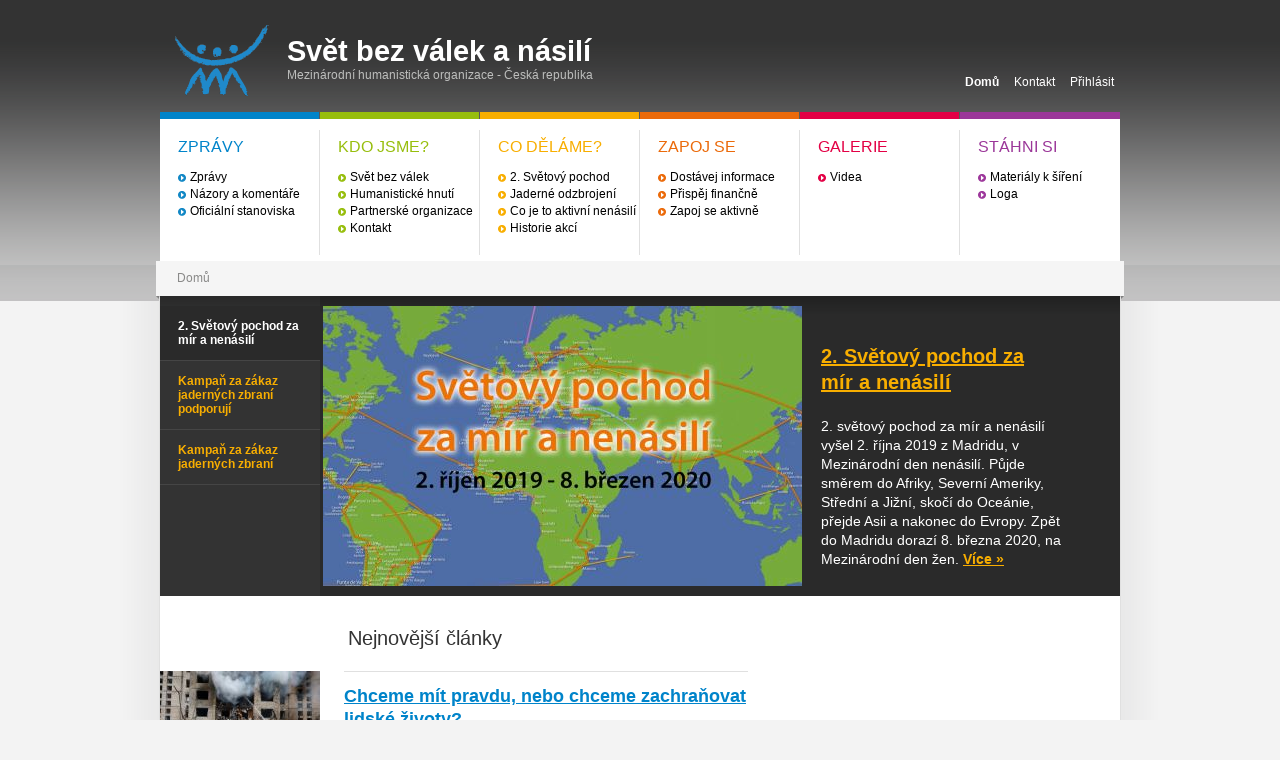

--- FILE ---
content_type: text/html; charset=utf-8
request_url: http://www.svetbezvalek.cz/cs
body_size: 13410
content:
<!DOCTYPE html PUBLIC "-//W3C//DTD XHTML+RDFa 1.0//EN"
  "http://www.w3.org/MarkUp/DTD/xhtml-rdfa-1.dtd">
<html xmlns="http://www.w3.org/1999/xhtml" xml:lang="cs" version="XHTML+RDFa 1.0" dir="ltr"
  xmlns:content="http://purl.org/rss/1.0/modules/content/"
  xmlns:dc="http://purl.org/dc/terms/"
  xmlns:foaf="http://xmlns.com/foaf/0.1/"
  xmlns:og="http://ogp.me/ns#"
  xmlns:rdfs="http://www.w3.org/2000/01/rdf-schema#"
  xmlns:sioc="http://rdfs.org/sioc/ns#"
  xmlns:sioct="http://rdfs.org/sioc/types#"
  xmlns:skos="http://www.w3.org/2004/02/skos/core#"
  xmlns:xsd="http://www.w3.org/2001/XMLSchema#">

<head profile="http://www.w3.org/1999/xhtml/vocab">
  <meta http-equiv="Content-Type" content="text/html; charset=utf-8" />
<link rel="shortcut icon" href="http://www.svetbezvalek.cz/sites/default/files/favicon.ico" type="image/vnd.microsoft.icon" />
<meta name="Generator" content="Drupal 7 (http://drupal.org)" />
  <title>Svět bez válek a násilí | Mezinárodní humanistická organizace - Česká republika</title>
  <style type="text/css" media="all">
@import url("http://www.svetbezvalek.cz/modules/system/system.base.css?ryebek");
@import url("http://www.svetbezvalek.cz/modules/system/system.menus.css?ryebek");
@import url("http://www.svetbezvalek.cz/modules/system/system.messages.css?ryebek");
@import url("http://www.svetbezvalek.cz/modules/system/system.theme.css?ryebek");
</style>
<style type="text/css" media="all">
@import url("http://www.svetbezvalek.cz/sites/all/modules/jquery_update/replace/ui/themes/base/minified/jquery.ui.core.min.css?ryebek");
@import url("http://www.svetbezvalek.cz/sites/all/modules/jquery_update/replace/ui/themes/base/minified/jquery.ui.theme.min.css?ryebek");
</style>
<style type="text/css" media="all">
@import url("http://www.svetbezvalek.cz/sites/all/modules/simplenews/simplenews.css?ryebek");
@import url("http://www.svetbezvalek.cz/modules/book/book.css?ryebek");
@import url("http://www.svetbezvalek.cz/sites/all/modules/date/date_api/date.css?ryebek");
@import url("http://www.svetbezvalek.cz/sites/all/modules/date/date_popup/themes/datepicker.1.7.css?ryebek");
@import url("http://www.svetbezvalek.cz/modules/field/theme/field.css?ryebek");
@import url("http://www.svetbezvalek.cz/sites/all/modules/mollom/mollom.css?ryebek");
@import url("http://www.svetbezvalek.cz/modules/node/node.css?ryebek");
@import url("http://www.svetbezvalek.cz/modules/search/search.css?ryebek");
@import url("http://www.svetbezvalek.cz/modules/user/user.css?ryebek");
@import url("http://www.svetbezvalek.cz/sites/all/modules/webform_confirm_email/webform_confirm_email.css?ryebek");
@import url("http://www.svetbezvalek.cz/sites/all/modules/views/css/views.css?ryebek");
</style>
<style type="text/css" media="all">
@import url("http://www.svetbezvalek.cz/sites/all/modules/ctools/css/ctools.css?ryebek");
@import url("http://www.svetbezvalek.cz/sites/all/modules/panels/css/panels.css?ryebek");
@import url("http://www.svetbezvalek.cz/sites/default/files/sl_sprites.css?ryebek");
@import url("http://www.svetbezvalek.cz/sites/all/themes/svetbezvalek/layouts/main_plus_sidebar/main_plus_sidebar.css?ryebek");
@import url("http://www.svetbezvalek.cz/sites/all/modules/ddblock/css/ddblock.css?ryebek");
</style>
<style type="text/css" media="all">
@import url("http://www.svetbezvalek.cz/sites/all/themes/svetbezvalek/css/style.css?ryebek");
</style>
<style type="text/css" media="all">
@import url("http://www.svetbezvalek.cz/sites/all/themes/svetbezvalek/custom/modules/ddblock/upright30p/ddblock-cycle-upright30p.css?ryebek");
</style>
  <script type="text/javascript" src="//ajax.googleapis.com/ajax/libs/jquery/1.10.2/jquery.min.js"></script>
<script type="text/javascript">
<!--//--><![CDATA[//><!--
window.jQuery || document.write("<script src='/sites/all/modules/jquery_update/replace/jquery/1.10/jquery.min.js'>\x3C/script>")
//--><!]]>
</script>
<script type="text/javascript" src="http://www.svetbezvalek.cz/sites/default/files/js/js_dWhBODswdXXk1M5Z5nyqNfGljmqwxUwAK9i6D0YSDNs.js"></script>
<script type="text/javascript" src="//ajax.googleapis.com/ajax/libs/jqueryui/1.10.2/jquery-ui.min.js"></script>
<script type="text/javascript">
<!--//--><![CDATA[//><!--
window.jQuery.ui || document.write("<script src='/sites/all/modules/jquery_update/replace/ui/ui/minified/jquery-ui.min.js'>\x3C/script>")
//--><!]]>
</script>
<script type="text/javascript" src="http://www.svetbezvalek.cz/sites/default/files/js/js_B0JLMB2P2THMQYIzE00MJWpACKRUZ4a9tdLnw766hm8.js"></script>
<script type="text/javascript">
<!--//--><![CDATA[//><!--
(function(i,s,o,g,r,a,m){i["GoogleAnalyticsObject"]=r;i[r]=i[r]||function(){(i[r].q=i[r].q||[]).push(arguments)},i[r].l=1*new Date();a=s.createElement(o),m=s.getElementsByTagName(o)[0];a.async=1;a.src=g;m.parentNode.insertBefore(a,m)})(window,document,"script","//www.google-analytics.com/analytics.js","ga");ga("create", "UA-26707421-1", {"cookieDomain":".svetbezvalek.cz"});ga("send", "pageview");
//--><!]]>
</script>
<script type="text/javascript">
<!--//--><![CDATA[//><!--
jQuery.extend(Drupal.settings, {"basePath":"\/","pathPrefix":"cs\/","ajaxPageState":{"theme":"svetbezvalek","theme_token":"tiQT2HN9zRZu5DqARjMA3pBUj7TzG-DAeK0mZ_Anzas","js":{"\/\/ajax.googleapis.com\/ajax\/libs\/jquery\/1.10.2\/jquery.min.js":1,"0":1,"misc\/jquery-extend-3.4.0.js":1,"misc\/jquery.once.js":1,"misc\/drupal.js":1,"\/\/ajax.googleapis.com\/ajax\/libs\/jqueryui\/1.10.2\/jquery-ui.min.js":1,"1":1,"public:\/\/languages\/cs_XotL3T5EIGGMmLYu7zDR6t5VcWxzWup0FSER61Yg4yI.js":1,"sites\/all\/libraries\/jquery.cycle\/jquery.cycle.all.min.js":1,"sites\/all\/modules\/ddblock\/js\/json2.pack.js":1,"sites\/all\/modules\/ddblock\/js\/ddblock.js":1,"sites\/all\/modules\/google_analytics\/googleanalytics.js":1,"sites\/all\/modules\/service_links\/js\/google_plus_one.js":1,"sites\/all\/modules\/service_links\/js\/facebook_like.js":1,"sites\/all\/modules\/service_links\/js\/twitter_button.js":1,"sites\/all\/modules\/service_links\/js\/facebook_share.js":1,"2":1},"css":{"modules\/system\/system.base.css":1,"modules\/system\/system.menus.css":1,"modules\/system\/system.messages.css":1,"modules\/system\/system.theme.css":1,"misc\/ui\/jquery.ui.core.css":1,"misc\/ui\/jquery.ui.theme.css":1,"sites\/all\/modules\/simplenews\/simplenews.css":1,"modules\/book\/book.css":1,"sites\/all\/modules\/date\/date_api\/date.css":1,"sites\/all\/modules\/date\/date_popup\/themes\/datepicker.1.7.css":1,"modules\/field\/theme\/field.css":1,"sites\/all\/modules\/mollom\/mollom.css":1,"modules\/node\/node.css":1,"modules\/search\/search.css":1,"modules\/user\/user.css":1,"sites\/all\/modules\/webform_confirm_email\/webform_confirm_email.css":1,"sites\/all\/modules\/views\/css\/views.css":1,"sites\/all\/modules\/ctools\/css\/ctools.css":1,"sites\/all\/modules\/panels\/css\/panels.css":1,"sites\/default\/files\/sl_sprites.css":1,"sites\/all\/themes\/svetbezvalek\/layouts\/main_plus_sidebar\/main_plus_sidebar.css":1,"sites\/all\/modules\/ddblock\/css\/ddblock.css":1,"sites\/all\/themes\/svetbezvalek\/css\/style.css":1,"sites\/all\/themes\/svetbezvalek\/custom\/modules\/ddblock\/upright30p\/ddblock-cycle-upright30p.css":1}},"ddblockContent":{"1":{"block":"1","nrOfItems":3,"setDimensions":"upright30p","contentContainer":"div.slide","custom":"","fx":"fade","easeOut":"linear","easeIn":"linear","speed":"250","timeOut":"5000","pause":"1","next":"0","overflow":"hidden","pager":"custom-pager","pagerPosition":"bottom","pagerPrevNextLoop":"1","pagerScrollableLoop":"1","nrOfPagerItems":"4","pagerContainer":".custom-pager-item","pagerEvent":"mouseover","pagerDisableClick":"0","pagerFast":"1","pagerPause":"1","pager2":"0","pager2Event":"click","pager2SlideHide":"0","slideText":"1","slideTextjQuery":"0","slideTextPosition":"bottom","slideTextContainer":"div.slide-text","slideTextEffectBefore":"fadeOut","slideTextEffectBeforeSpeed":"250","slideTextEffectBeforeEasing":"linear","slideTextEffectAfter":"fadeIn","slideTextEffectAfterSpeed":"1000","slideTextEffectAfterEasing":"linear","height":"195","width":"195"}},"ws_fs":{"type":"button_count","app_id":"","css":"text-align:left;vertical-align:top;margin-top:-7px;"},"ws_fl":{"width":100,"height":21},"ws_gpo":{"size":"","annotation":"","lang":"","callback":"","width":400},"googleanalytics":{"trackOutbound":1,"trackMailto":1,"trackDownload":1,"trackDownloadExtensions":"7z|aac|arc|arj|asf|asx|avi|bin|csv|doc(x|m)?|dot(x|m)?|exe|flv|gif|gz|gzip|hqx|jar|jpe?g|js|mp(2|3|4|e?g)|mov(ie)?|msi|msp|pdf|phps|png|ppt(x|m)?|pot(x|m)?|pps(x|m)?|ppam|sld(x|m)?|thmx|qtm?|ra(m|r)?|sea|sit|tar|tgz|torrent|txt|wav|wma|wmv|wpd|xls(x|m|b)?|xlt(x|m)|xlam|xml|z|zip","trackDomainMode":"1"},"urlIsAjaxTrusted":{"\/cs\/search\/node":true}});
//--><!]]>
</script>
</head>
<body class="html front not-logged-in no-sidebars page-uvod" >
  <div id="skip-link">
    <a href="#main-content" class="element-invisible element-focusable">Přejít k hlavnímu obsahu</a>
  </div>
    <div class="Site">  

  <!-- HEADER -->
  <div class="Header">
    <div class="Layout">
    
      <a class="HomeLink" href="/cs" title="Domů" rel="home">
        Svět bez válek a násilí      </a>
      
      <div class="SiteTitle">
	      <div class="SiteName">
		      <a href="/cs" title="Domů" rel="home">
		        Svět bez válek a násilí		      </a>
	      </div>
	      <div class="SiteSlogan">
	        Mezinárodní humanistická organizace - Česká republika		      
	      </div>
      </div>
      
      <div class="Lang">
            </div>
      
      <div class="SecondaryMenu">
	      <ul id="secondary-menu" class="links inline"><li class="menu-412 active-trail first active"><a href="/cs/uvod" class="active-trail active">Domů</a></li>
<li class="menu-580"><a href="/cs/kontakt" title="">Kontakt</a></li>
<li class="menu-579 last"><a href="/cs/user" title="">Přihlásit</a></li>
</ul>      </div>
      
      <div class="PrimaryMenu">
	      <div class="col col-1"><div class="bar"></div><h2>Zprávy</h2><ul><li><a href="/cs/zpravy/kategorie/zpravy">Zprávy</a></li><li><a href="/cs/zpravy/kategorie/nazory-komentare">Názory a komentáře</a></li><li><a href="/cs/zpravy/kategorie/oficialni-stanoviska">Oficiální stanoviska</a></li></ul></div><div class="col col-2"><div class="bar"></div><h2>Kdo jsme?</h2><ul><li><a href="/cs/svet-bez-valek-nasili">Svět bez válek</a></li><li><a href="/cs/humanisticke-hnuti">Humanistické hnutí</a></li><li><a href="/cs/partnerske-organizace">Partnerské organizace</a></li><li><a href="/cs/kontakt">Kontakt</a></li></ul></div><div class="col col-3"><div class="bar"></div><h2>Co děláme?</h2><ul><li><a href="/cs/2-svetovy-pochod-za-mir-nenasili">2. Světový pochod</a></li><li><a href="http://www.svetbezvalek.cz/cs/kampan-za-zakaz-jadernych-zbrani">Jaderné odzbrojení</a></li><li><a href="/cs/co-je-aktivni-nenasili">Co je to aktivní nenásilí</a></li><li><a href="/cs/historie-akci">Historie akcí</a></li></ul></div><div class="col col-4"><div class="bar"></div><h2>Zapoj se</h2><ul><li><a href="/cs/dostavej-informace">Dostávej informace</a></li><li><a href="/cs/prispej-financne">Přispěj finančně</a></li><li><a href="/cs/zapoj-se-aktivne">Zapoj se aktivně</a></li></ul></div><div class="col col-5"><div class="bar"></div><h2>Galerie</h2><ul><li><a href="/cs/videa">Videa</a></li></ul></div><div class="col col-6"><div class="bar"></div><h2>Stáhni si</h2><ul><li><a href="/cs/materialy-k-sireni">Materiály k šíření</a></li><li><a href="/cs/loga">Loga</a></li></ul></div>        <div class="clearfix"></div>
      </div>
      
    </div>
  </div>
  <!-- /HEADER -->
  
  
  
  <!-- Subheader -->
  <div class="Subheader">
    <div class="Layout">
                <div class="breadcrumb">Domů</div>      <span class="cor-l"></span>
      <span class="cor-r"></span>
    </div>
  </div>
  <!-- /Subheader -->
  
 
	  
  <!-- Main -->
  <div class="Main">
    <div class="Layout">
      
        <div class="layout_one-col">
          <div class="panel_main">
            <div class="tabs"></div>                                              </div>
        </div>
        
          <div class="region region-content">
    <div id="block-system-main" class="block block-system">

    
  <div class="content">
    
<div class="layout_main-sidebar" >

  <div class="panel panel_head">
    <div class="panel-pane pane-block pane-ddblock-1"  >
  
      
  
  <div class="pane-content">
    <!-- dynamic display block slideshow -->
<div id="ddblock-1" class="ddblock-cycle-upright30p ">
 <div class="container">
  
  <div class="pager">
    <!-- custom pager with text. -->
  <div class="spacer-horizontal"><b></b></div>
<div id="ddblock-custom-pager-1"
     class="custom-pager clear-block border">
  <div class="custom-pager-inner clear-block border">
                                  <div
            class="custom-pager-item custom-pager-item-0">
            <div class="custom-pager-item-inner">
                              <a href="/cs/2-svetovy-pochod-za-mir-nenasili" title="navigate to topic"
                   class="pager-link">2. Světový pochod za mír a nenásilí</a>
                          </div>
          </div> <!-- /custom-pager-item -->
                          <div class="spacer-vertical"></div>
                                <div
            class="custom-pager-item custom-pager-item-1">
            <div class="custom-pager-item-inner">
                              <a href="/cs/kampan-za-zakaz-jadernych-zbrani-podporuji" title="navigate to topic"
                   class="pager-link">Kampaň za zákaz jaderných zbraní podporují</a>
                          </div>
          </div> <!-- /custom-pager-item -->
                          <div class="spacer-vertical"></div>
                                <div
            class="custom-pager-item custom-pager-item-2">
            <div class="custom-pager-item-inner">
                              <a href="/cs/kampan-za-zakaz-jadernych-zbrani" title="navigate to topic"
                   class="pager-link">Kampaň za zákaz jaderných zbraní</a>
                          </div>
          </div> <!-- /custom-pager-item -->
                                      <div class="spacer-horizontal"><b></b></div>
                              </div>
  <!-- /pager-inner-->
</div>  <!-- /pager-->
  </div>
    
   <!-- slider content -->
   <div class="slider clearfix">
    <div class="slider-inner clearfix">
                  <div class="slide clearfix">
        <div class="slide-inner clearfix">
                   <a href="/cs/2-svetovy-pochod-za-mir-nenasili"><img typeof="foaf:Image" src="http://www.svetbezvalek.cz/sites/default/files/styles/featured/public/image/campaign/cover_fb_.jpg?itok=sdGfZMMi" width="479" height="280" alt="" /></a>                        
         <div class="slide-text">
          <div class="slide-text-inner clearfix">
                                    <div class="slide-title slide-title-horizontal clearfix">
              <div class="slide-title-inner clearfix">
               <h2><a href="/cs/2-svetovy-pochod-za-mir-nenasili">2. Světový pochod za mír a nenásilí</a></h2>
              </div> <!-- slide-title-inner-->
             </div>  <!-- slide-title-->
                           
                         <div class="slide-body-horizontal clearfix">
              <div class="slide-body-inner clearfix">
               <p>2. světový pochod za mír a nenásilí vyšel 2. října 2019 z Madridu, v Mezinárodní den nenásilí. Půjde směrem do Afriky, Severní Ameriky, Střední a Jižní, skočí do Oceánie, přejde Asii a nakonec do Evropy. Zpět do Madridu dorazí 8. března 2020, na Mezinárodní den žen.                                <span class="slide-read-more"><a href="/cs/2-svetovy-pochod-za-mir-nenasili">Více &raquo;</a></span>
                              </p>
              </div> <!-- slide-body-inner-->
             </div>  <!-- slide-body-->
                        
                     </div> <!-- slide-text-inner-->
         </div>  <!-- slide-text-->
        </div> <!-- slide-inner-->
       </div>  <!-- slide-->
             <div class="slide clearfix">
        <div class="slide-inner clearfix">
                   <a href="/cs/kampan-za-zakaz-jadernych-zbrani-podporuji"><img typeof="foaf:Image" src="http://www.svetbezvalek.cz/sites/default/files/styles/featured/public/image/campaign/baner_podporuji.jpg?itok=v5gaVTdh" width="479" height="280" alt="" /></a>                        
         <div class="slide-text">
          <div class="slide-text-inner clearfix">
                                    <div class="slide-title slide-title-horizontal clearfix">
              <div class="slide-title-inner clearfix">
               <h2><a href="/cs/kampan-za-zakaz-jadernych-zbrani-podporuji">Kampaň za zákaz jaderných zbraní podporují</a></h2>
              </div> <!-- slide-title-inner-->
             </div>  <!-- slide-title-->
                           
                         <div class="slide-body-horizontal clearfix">
              <div class="slide-body-inner clearfix">
               <p>Seznam osobností, skupin a organizací, které podporují vznik úmluvy za zákaz jaderných zbraní                                <span class="slide-read-more"><a href="/cs/kampan-za-zakaz-jadernych-zbrani-podporuji">Více &raquo;</a></span>
                              </p>
              </div> <!-- slide-body-inner-->
             </div>  <!-- slide-body-->
                        
                     </div> <!-- slide-text-inner-->
         </div>  <!-- slide-text-->
        </div> <!-- slide-inner-->
       </div>  <!-- slide-->
             <div class="slide clearfix">
        <div class="slide-inner clearfix">
                   <a href="/cs/kampan-za-zakaz-jadernych-zbrani"><img typeof="foaf:Image" src="http://www.svetbezvalek.cz/sites/default/files/styles/featured/public/image/campaign/baner_kampan3.jpg?itok=jSKuwaeb" width="479" height="280" alt="" /></a>                        
         <div class="slide-text">
          <div class="slide-text-inner clearfix">
                                    <div class="slide-title slide-title-horizontal clearfix">
              <div class="slide-title-inner clearfix">
               <h2><a href="/cs/kampan-za-zakaz-jadernych-zbrani">Kampaň za zákaz jaderných zbraní</a></h2>
              </div> <!-- slide-title-inner-->
             </div>  <!-- slide-title-->
                           
                         <div class="slide-body-horizontal clearfix">
              <div class="slide-body-inner clearfix">
               <p>Požadujeme, aby se Česká republika připojila k zemím, které podporují Smlouvu o zákazu jaderných zbraní, která vešla v platnost 22.1.2021. 
Připojte se k naší kampani! Šiřte informace.                                <span class="slide-read-more"><a href="/cs/kampan-za-zakaz-jadernych-zbrani">Více &raquo;</a></span>
                              </p>
              </div> <!-- slide-body-inner-->
             </div>  <!-- slide-body-->
                        
                     </div> <!-- slide-text-inner-->
         </div>  <!-- slide-text-->
        </div> <!-- slide-inner-->
       </div>  <!-- slide-->
               </div> <!-- slider-inner-->
   </div>  <!-- slider-->
   
   
   <!-- prev/next pager on slide -->
    
   
   
 </div> <!--container-->
</div> <!--  template -->
  </div>

  
  </div>
  </div>

  <div class="panel panel_main">
    <div class="panel-pane pane-views-panes pane-articles-panel-pane-1"  >
  
        <h2 class="pane-title">Nejnovější články</h2>
    
  
  <div class="pane-content">
    <div class="view view-articles view-id-articles view-display-id-panel_pane_1 view-dom-id-dfa5ec4ebadc8a3984824ea76aa90d0a">
        
  
  
      <div class="view-content">
        <div class="views-row views-row-1 views-row-odd views-row-first">
    <div class="node-article" >
  <div class="node-teaser" >


  
  
    <div class="lead-image-teaser">
      <a href="/cs/zprava/chceme-mit-pravdu-nebo-chceme-zachranovat-lidske-zivoty"><img typeof="foaf:Image" src="http://www.svetbezvalek.cz/sites/default/files/styles/teaser/public/gallery/article/kiev-attack.jpeg?itok=pcMTl08K" width="160" height="107" alt="" /></a>
      <span class="cor"></span>
    </div>

    <div class="text">
	    <h3 >
	      <a href="/cs/zprava/chceme-mit-pravdu-nebo-chceme-zachranovat-lidske-zivoty">Chceme mít pravdu, nebo chceme zachraňovat lidské životy?</a>
	    </h3>
      <div class="intro">
        


    
  
           <p>Znám mnoho Ukrajinců, kteří utekli ze své země. Téměř všichni mi říkají totéž. Před několika dny jsem jel taxíkem a stalo se něco, co se mě hluboce dotklo. Ukrajinci se většinou o válce vyhýbají mluvit, také ze strachu, že by mohli být sledováni. Tentokrát však řidič zastavil, podíval se na mě a řekl: „Podívejte se, vy chcete za každou cenu, abychom v téhle válce pokračovali. My už nemůžeme dál. Tahle válka musí skončit, protože my už to nezvládáme.“</p><p>To je zdrcující volání, které bychom měli slyšet.</p>
      
  

      </div>
      <div class="data">
        <span property="dc:date dc:created" content="2026-01-14T08:03:06+01:00" datatype="xsd:dateTime">Středa 14. 1. 2026</span> &nbsp; 
<span class="field field-name-field-category-news field-type-taxonomy-term-reference field-label-hidden">

    
  <span class="field-items">
          <span class="field-item even"><a href="/cs/zpravy/kategorie/zpravy" typeof="skos:Concept" property="rdfs:label skos:prefLabel" datatype="">Zprávy</a></span>
      </span>
  
</span>
        <div class="float-right">
          <a href="/cs/zprava/chceme-mit-pravdu-nebo-chceme-zachranovat-lidske-zivoty">Více &raquo;</a>
        </div>
      </div>
      <div class="clearfix"></div>
    </div>
  



  



  

</div>
</div>
  </div>
  <div class="views-row views-row-2 views-row-even">
    <div class="node-article" >
  <div class="node-teaser" >


  
  
    <div class="lead-image-teaser">
      <a href="/cs/zprava/dopis-iniciativy-na-pomoc-gaze"><img typeof="foaf:Image" src="http://www.svetbezvalek.cz/sites/default/files/styles/teaser/public/gallery/article/tania.jpg?itok=eu_RKeIL" width="160" height="114" alt="" /></a>
      <span class="cor"></span>
    </div>

    <div class="text">
	    <h3 >
	      <a href="/cs/zprava/dopis-iniciativy-na-pomoc-gaze">Dopis Iniciativy na pomoc Gaze</a>
	    </h3>
      <div class="intro">
        


    
  
           <p>Milí přátelé,<br />tento týden dorazilo betlémské světlo do českých měst a obcí. Má přinášet klid, pokoj a zvěst o naději.</p><p>V místě, odkud toto světlo pochází, však nadále přetrvává agrese, okupace a násilné nároky na půdu, domy, olivové háje i samotné domovy Palestinců.</p>
      
  

      </div>
      <div class="data">
        <span property="dc:date dc:created" content="2025-12-19T23:53:03+01:00" datatype="xsd:dateTime">Pátek 19. 12. 2025</span> &nbsp; 
<span class="field field-name-field-category-news field-type-taxonomy-term-reference field-label-hidden">

    
  <span class="field-items">
          <span class="field-item even"><a href="/cs/zpravy/kategorie/zpravy" typeof="skos:Concept" property="rdfs:label skos:prefLabel" datatype="">Zprávy</a></span>
      </span>
  
</span>
        <div class="float-right">
          <a href="/cs/zprava/dopis-iniciativy-na-pomoc-gaze">Více &raquo;</a>
        </div>
      </div>
      <div class="clearfix"></div>
    </div>
  



  



  

</div>
</div>
  </div>
  <div class="views-row views-row-3 views-row-odd">
    <div class="node-article" >
  <div class="node-teaser" >


  
  
    <div class="lead-image-teaser">
      <a href="/cs/zprava/svetlo-pro-zhasnuta-detstvi"><img typeof="foaf:Image" src="http://www.svetbezvalek.cz/sites/default/files/styles/teaser/public/gallery/article/deti_v_palestine.jpg?itok=ZDSAkKVd" width="160" height="90" alt="" /></a>
      <span class="cor"></span>
    </div>

    <div class="text">
	    <h3 >
	      <a href="/cs/zprava/svetlo-pro-zhasnuta-detstvi">Světlo Pro Zhasnutá Dětství</a>
	    </h3>
      <div class="intro">
        


    
  
           <p>Ve čtvrtek 4. září 2025 od 16:00 se v centru Prahy uskuteční tichý průvod pod názvem Světlo pro zhasnutá dětství v Palestině a Izraeli.</p><p>✨Iniciátory akce jsou Tamara a Tomáš Klusovi, kteří oslovili faráře a profesora Tomáše Halíka, Mikuláše Vymětala z Českobratrské církve evangelické a široké spektrum občanských iniciativ, humanitárních a charitativních organizací.</p><p>✨Na průvod naváže benefiční koncert v Lucerna Music Baru, na kterém vystoupí řada osobností z české akademické, hudební a kulturní scény</p>
      
  

      </div>
      <div class="data">
        <span property="dc:date dc:created" content="2025-08-21T16:10:46+02:00" datatype="xsd:dateTime">Čtvrtek 21. 8. 2025</span> &nbsp; 
<span class="field field-name-field-category-news field-type-taxonomy-term-reference field-label-hidden">

    
  <span class="field-items">
          <span class="field-item even"><a href="/cs/zpravy/kategorie/zpravy" typeof="skos:Concept" property="rdfs:label skos:prefLabel" datatype="">Zprávy</a></span>
      </span>
  
</span>
        <div class="float-right">
          <a href="/cs/zprava/svetlo-pro-zhasnuta-detstvi">Více &raquo;</a>
        </div>
      </div>
      <div class="clearfix"></div>
    </div>
  



  



  

</div>
</div>
  </div>
  <div class="views-row views-row-4 views-row-even">
    <div class="node-article" >
  <div class="node-teaser" >


  
  
    <div class="lead-image-teaser">
      <a href="/cs/zprava/vyzva-k-okamzitemu-zastaveni-genocidy-umozneni-humanitarni-pomoci-v-gaze-palestine"><img typeof="foaf:Image" src="http://www.svetbezvalek.cz/sites/default/files/styles/teaser/public/gallery/article/palestina.jpg?itok=GnmSBbyT" width="160" height="90" alt="" /></a>
      <span class="cor"></span>
    </div>

    <div class="text">
	    <h3 >
	      <a href="/cs/zprava/vyzva-k-okamzitemu-zastaveni-genocidy-umozneni-humanitarni-pomoci-v-gaze-palestine">Výzva k okamžitému zastavení genocidy a umožnění humanitární pomoci v Gaze - Palestině </a>
	    </h3>
      <div class="intro">
        


    
  
           <p dir="ltr" style="line-height:1.38;margin-top:12pt;margin-bottom:12pt;">Vážení představitelé vlády, novináři, členové armády, vědci, umělci, zástupci občanské společnosti a veřejně známé osobnosti,</p>
      
  

      </div>
      <div class="data">
        <span property="dc:date dc:created" content="2025-07-22T12:25:50+02:00" datatype="xsd:dateTime">Úterý 22. 7. 2025</span> &nbsp; 
<span class="field field-name-field-category-news field-type-taxonomy-term-reference field-label-hidden">

    
  <span class="field-items">
          <span class="field-item even"><a href="/cs/zpravy/kategorie/zpravy" typeof="skos:Concept" property="rdfs:label skos:prefLabel" datatype="">Zprávy</a></span>
      </span>
  
</span>
        <div class="float-right">
          <a href="/cs/zprava/vyzva-k-okamzitemu-zastaveni-genocidy-umozneni-humanitarni-pomoci-v-gaze-palestine">Více &raquo;</a>
        </div>
      </div>
      <div class="clearfix"></div>
    </div>
  



  



  

</div>
</div>
  </div>
  <div class="views-row views-row-5 views-row-odd">
    <div class="node-article" >
  <div class="node-teaser" >


  
  
    <div class="lead-image-teaser">
      <a href="/cs/zprava/slzy-muzu-z-gazy-jsou-aktem-vzpoury"><img typeof="foaf:Image" src="http://www.svetbezvalek.cz/sites/default/files/styles/teaser/public/gallery/article/gaza.jpg?itok=Rs-Y1GpJ" width="160" height="107" alt="" /></a>
      <span class="cor"></span>
    </div>

    <div class="text">
	    <h3 >
	      <a href="/cs/zprava/slzy-muzu-z-gazy-jsou-aktem-vzpoury">Slzy mužů z Gazy jsou aktem vzpoury</a>
	    </h3>
      <div class="intro">
        


    
  
          <p>Navzdory záměrné dehumanizaci našich lidí a oslabení našich mužů se v Gaze rodí nový druh mužnosti – založený nikoli na militarismu nebo stoicismu, ale na morální jasnosti a důstojnosti a to i v podmínkách hladomoru.<br />
Autor: A. J. / +972 MAGAZINE / 30. června 2025</p>
      
  

      </div>
      <div class="data">
        <span property="dc:date dc:created" content="2025-07-09T09:21:21+02:00" datatype="xsd:dateTime">Středa 9. 7. 2025</span> &nbsp; 
<span class="field field-name-field-category-news field-type-taxonomy-term-reference field-label-hidden">

    
  <span class="field-items">
          <span class="field-item even"><a href="/cs/zpravy/kategorie/zpravy" typeof="skos:Concept" property="rdfs:label skos:prefLabel" datatype="">Zprávy</a></span>
      </span>
  
</span>
        <div class="float-right">
          <a href="/cs/zprava/slzy-muzu-z-gazy-jsou-aktem-vzpoury">Více &raquo;</a>
        </div>
      </div>
      <div class="clearfix"></div>
    </div>
  



  



  

</div>
</div>
  </div>
  <div class="views-row views-row-6 views-row-even">
    <div class="node-article" >
  <div class="node-teaser" >


  
  
    <div class="lead-image-teaser">
      <a href="/cs/zprava/trump-porusil-vse-co-mohl"><img typeof="foaf:Image" src="http://www.svetbezvalek.cz/sites/default/files/styles/teaser/public/gallery/article/jan_kavan_ieis_conference_russia_and_the_eu_the_question_of_trust-104_tagliata.jpg?itok=auYfI2HS" width="160" height="111" alt="" /></a>
      <span class="cor"></span>
    </div>

    <div class="text">
	    <h3 >
	      <a href="/cs/zprava/trump-porusil-vse-co-mohl">Trump porušil vše, co mohl</a>
	    </h3>
      <div class="intro">
        


    
  
           <p>V noci na neděli 22.června bombardovaly americké bombardéry B2 Irán a na tři jaderná zařízení ve Fordow, Natanzu a ve starověkém městě Isfahánu na ně shodily obrovské bomby GBU-57, které jediné mohly zničit podzemní zařízení ve Fordow vybudované hluboko pod horou. Izrael takové zbraně nevlastní.</p>
      
  

      </div>
      <div class="data">
        <span property="dc:date dc:created" content="2025-06-29T22:15:58+02:00" datatype="xsd:dateTime">Neděle 29. 6. 2025</span> &nbsp; 
<span class="field field-name-field-category-news field-type-taxonomy-term-reference field-label-hidden">

    
  <span class="field-items">
          <span class="field-item even"><a href="/cs/zpravy/kategorie/zpravy" typeof="skos:Concept" property="rdfs:label skos:prefLabel" datatype="">Zprávy</a></span>
      </span>
  
</span>
        <div class="float-right">
          <a href="/cs/zprava/trump-porusil-vse-co-mohl">Více &raquo;</a>
        </div>
      </div>
      <div class="clearfix"></div>
    </div>
  



  



  

</div>
</div>
  </div>
  <div class="views-row views-row-7 views-row-odd">
    <div class="node-article" >
  <div class="node-teaser" >


  
  
    <div class="lead-image-teaser">
      <a href="/cs/zprava/nelegalni-utok-na-iran"><img typeof="foaf:Image" src="http://www.svetbezvalek.cz/sites/default/files/styles/teaser/public/gallery/article/north_of_tehran.jpg?itok=iIz-iCOe" width="160" height="63" alt="" /></a>
      <span class="cor"></span>
    </div>

    <div class="text">
	    <h3 >
	      <a href="/cs/zprava/nelegalni-utok-na-iran">Nelegální útok na Irán</a>
	    </h3>
      <div class="intro">
        


    
  
           <p>Vijay Prashad / 13. června 2025</p><p>Izraelské útoky na Írán, které se odehrávají od roku 2023, jsou nelegální a porušují Chartu OSN (1945). Írán je členským státem OSN, a je tedy suverénním státem v mezinárodním řádu. Pokud má Izrael s Íránem problém, existuje mnoho mechanismů stanovených mezinárodním právem, které Izraeli umožňují podat stížnost proti Íránu.</p>
      
  

      </div>
      <div class="data">
        <span property="dc:date dc:created" content="2025-06-18T15:42:59+02:00" datatype="xsd:dateTime">Středa 18. 6. 2025</span> &nbsp; 
<span class="field field-name-field-category-news field-type-taxonomy-term-reference field-label-hidden">

    
  <span class="field-items">
          <span class="field-item even"><a href="/cs/zpravy/kategorie/zpravy" typeof="skos:Concept" property="rdfs:label skos:prefLabel" datatype="">Zprávy</a></span>
      </span>
  
</span>
        <div class="float-right">
          <a href="/cs/zprava/nelegalni-utok-na-iran">Více &raquo;</a>
        </div>
      </div>
      <div class="clearfix"></div>
    </div>
  



  



  

</div>
</div>
  </div>
  <div class="views-row views-row-8 views-row-even">
    <div class="node-article" >
  <div class="node-teaser" >


  
  
    <div class="lead-image-teaser">
      <a href="/cs/zprava/proc-je-dulezite-pomahat-lidem-v-gaze-proc-se-toho-nemusime-bat"><img typeof="foaf:Image" src="http://www.svetbezvalek.cz/sites/default/files/styles/teaser/public/gallery/article/gaza2.jpeg?itok=OuepiOSc" width="160" height="120" alt="" /></a>
      <span class="cor"></span>
    </div>

    <div class="text">
	    <h3 >
	      <a href="/cs/zprava/proc-je-dulezite-pomahat-lidem-v-gaze-proc-se-toho-nemusime-bat">Proč je důležité pomáhat lidem v Gaze – a proč se toho nemusíme bát</a>
	    </h3>
      <div class="intro">
        


    
  
           Krátce o současné situaci v Gaze a proč je humanitární pomoc klíčová<p dir="ltr" style="line-height:1.38;margin-top:12pt;margin-bottom:12pt;"></p>
      
  

      </div>
      <div class="data">
        <span property="dc:date dc:created" content="2025-06-05T19:11:47+02:00" datatype="xsd:dateTime">Čtvrtek 5. 6. 2025</span> &nbsp; 
<span class="field field-name-field-category-news field-type-taxonomy-term-reference field-label-hidden">

    
  <span class="field-items">
          <span class="field-item even"><a href="/cs/zpravy/kategorie/zpravy" typeof="skos:Concept" property="rdfs:label skos:prefLabel" datatype="">Zprávy</a></span>
      </span>
  
</span>
        <div class="float-right">
          <a href="/cs/zprava/proc-je-dulezite-pomahat-lidem-v-gaze-proc-se-toho-nemusime-bat">Více &raquo;</a>
        </div>
      </div>
      <div class="clearfix"></div>
    </div>
  



  



  

</div>
</div>
  </div>
  <div class="views-row views-row-9 views-row-odd">
    <div class="node-article" >
  <div class="node-teaser" >


  
  
    <div class="lead-image-teaser">
      <a href="/cs/zprava/filmovi-tvurci-poskytuji-zdarma-temer-30-filmu-o-palestine"><img typeof="foaf:Image" src="http://www.svetbezvalek.cz/sites/default/files/styles/teaser/public/gallery/article/palestina-foto-de-hosny-salah-fotografo-palestino-em-gaza-pixabay-820x273_0.jpg?itok=hBqFjOjO" width="160" height="84" alt="" /></a>
      <span class="cor"></span>
    </div>

    <div class="text">
	    <h3 >
	      <a href="/cs/zprava/filmovi-tvurci-poskytuji-zdarma-temer-30-filmu-o-palestine">Filmoví tvůrci poskytují zdarma téměř 30 filmů o Palestině</a>
	    </h3>
      <div class="intro">
        


    
  
           <p>Tímto gestem chtějí filmoví tvůrci poukázat na genocidní eskalaci ze strany Izraele, který pokračuje v bombardování, blokuje dodávky potravin a nyní hrozí úplným dobytím Gazy. </p><p>Zatímco Izrael zintenzivňuje genocidní ofenzivu Gazy, výslovně vyhrožuje úplnou okupací a převzetím území, počet mrtvých palestinských civilistů - většinou žen a dětí - stále roste, v této situaci reaguje mezinárodní společenství důrazněji.</p>
      
  

      </div>
      <div class="data">
        <span property="dc:date dc:created" content="2025-06-03T15:41:47+02:00" datatype="xsd:dateTime">Úterý 3. 6. 2025</span> &nbsp; 
<span class="field field-name-field-category-news field-type-taxonomy-term-reference field-label-hidden">

    
  <span class="field-items">
          <span class="field-item even"><a href="/cs/zpravy/kategorie/zpravy" typeof="skos:Concept" property="rdfs:label skos:prefLabel" datatype="">Zprávy</a></span>
      </span>
  
</span>
        <div class="float-right">
          <a href="/cs/zprava/filmovi-tvurci-poskytuji-zdarma-temer-30-filmu-o-palestine">Více &raquo;</a>
        </div>
      </div>
      <div class="clearfix"></div>
    </div>
  



  



  

</div>
</div>
  </div>
  <div class="views-row views-row-10 views-row-even">
    <div class="node-article" >
  <div class="node-teaser" >


  
  
    <div class="lead-image-teaser">
      <a href="/cs/zprava/vikendovy-seminar-cesta-usmireni"><img typeof="foaf:Image" src="http://www.svetbezvalek.cz/sites/default/files/styles/teaser/public/gallery/article/evento_saggio.jpg?itok=wO4VFZr7" width="160" height="84" alt="" /></a>
      <span class="cor"></span>
    </div>

    <div class="text">
	    <h3 >
	      <a href="/cs/zprava/vikendovy-seminar-cesta-usmireni">Víkendový seminář  CESTA USMÍŘENÍ</a>
	    </h3>
      <div class="intro">
        


    
  
           Usmíření se sebou samým, s minulostí a s lidmi, kteří nám ublížili, nám dá možnost jiného úhlu pohledu a svobody pro naši budoucnost.
      
  

      </div>
      <div class="data">
        <span property="dc:date dc:created" content="2025-05-12T16:19:15+02:00" datatype="xsd:dateTime">Pondělí 12. 5. 2025</span> &nbsp; 
<span class="field field-name-field-category-news field-type-taxonomy-term-reference field-label-hidden">

    
  <span class="field-items">
          <span class="field-item even"><a href="/cs/zpravy/kategorie/zpravy" typeof="skos:Concept" property="rdfs:label skos:prefLabel" datatype="">Zprávy</a></span>
      </span>
  
</span>
        <div class="float-right">
          <a href="/cs/zprava/vikendovy-seminar-cesta-usmireni">Více &raquo;</a>
        </div>
      </div>
      <div class="clearfix"></div>
    </div>
  



  



  

</div>
</div>
  </div>
  <div class="views-row views-row-11 views-row-odd">
    <div class="node-article" >
  <div class="node-teaser" >


  
  
    <div class="lead-image-teaser">
      <a href="/cs/zprava/promitani-dokumentu-mudrc-z-and"><img typeof="foaf:Image" src="http://www.svetbezvalek.cz/sites/default/files/styles/teaser/public/gallery/article/articolo_mudr.jpg?itok=Nx1bArTX" width="160" height="90" alt="" /></a>
      <span class="cor"></span>
    </div>

    <div class="text">
	    <h3 >
	      <a href="/cs/zprava/promitani-dokumentu-mudrc-z-and">Promítání dokumentu MUDRC z AND</a>
	    </h3>
      <div class="intro">
        


    
  
           Promítání dokumentu kanadské televize o neobyčejném člověku, jehož poselství mění životy miliónů lidí na celém světě a přesto zůstává utajeno. V roce 1969 v Argentině Mario Rodriguez Cobos, SILO, zahájil hnutí za nenásilí v reakci na rostoucí násilí ve světě a diktatury v Latinské Americe. V dokumentu se hledají odpovědi na otázky: Jak mohou lidé překonat utrpení a najít smysl v tomto chaotickém světě? Jak ukončit násilí?
      
  

      </div>
      <div class="data">
        <span property="dc:date dc:created" content="2025-05-12T16:08:25+02:00" datatype="xsd:dateTime">Pondělí 12. 5. 2025</span> &nbsp; 
<span class="field field-name-field-category-news field-type-taxonomy-term-reference field-label-hidden">

    
  <span class="field-items">
          <span class="field-item even"><a href="/cs/zpravy/kategorie/zpravy" typeof="skos:Concept" property="rdfs:label skos:prefLabel" datatype="">Zprávy</a></span>
      </span>
  
</span>
        <div class="float-right">
          <a href="/cs/zprava/promitani-dokumentu-mudrc-z-and">Více &raquo;</a>
        </div>
      </div>
      <div class="clearfix"></div>
    </div>
  



  



  

</div>
</div>
  </div>
  <div class="views-row views-row-12 views-row-even">
    <div class="node-article" >
  <div class="node-teaser" >


  
  
    <div class="lead-image-teaser">
      <a href="/cs/zprava/promitani-dokumentu-za-hranici-pomsty"><img typeof="foaf:Image" src="http://www.svetbezvalek.cz/sites/default/files/styles/teaser/public/gallery/article/articolo_pomsta.jpg?itok=8cWkZQBb" width="160" height="90" alt="" /></a>
      <span class="cor"></span>
    </div>

    <div class="text">
	    <h3 >
	      <a href="/cs/zprava/promitani-dokumentu-za-hranici-pomsty">Promítání dokumentu  ZA HRANICÍ POMSTY</a>
	    </h3>
      <div class="intro">
        


    
  
           Promítání dokumentu, sdílení na téma pomsta a usmíření i krátká meditace ”změna úhlu pohledu” Dokument  „Za hranicí pomsty“ je neotřelým zpracováním archaického a zároveň palčivého tématu pomsty, které propojuje osobní a společenské aspekty s historickými.Ponořuje se do dějin Západu, aby zjistila, jak se pomsta institucionalizovala a jak se mohla stát součástí celé naší kultury, včetně umění a náboženství. Největší síla dokumentu však spočívá ve výpovědích lidí, kteří si uvědomili, jak hluboce pomsta ovlivnila jejich
      
  

      </div>
      <div class="data">
        <span property="dc:date dc:created" content="2025-05-12T16:00:03+02:00" datatype="xsd:dateTime">Pondělí 12. 5. 2025</span> &nbsp; 
<span class="field field-name-field-category-news field-type-taxonomy-term-reference field-label-hidden">

    
  <span class="field-items">
          <span class="field-item even"><a href="/cs/zpravy/kategorie/zpravy" typeof="skos:Concept" property="rdfs:label skos:prefLabel" datatype="">Zprávy</a></span>
      </span>
  
</span>
        <div class="float-right">
          <a href="/cs/zprava/promitani-dokumentu-za-hranici-pomsty">Více &raquo;</a>
        </div>
      </div>
      <div class="clearfix"></div>
    </div>
  



  



  

</div>
</div>
  </div>
  <div class="views-row views-row-13 views-row-odd">
    <div class="node-article" >
  <div class="node-teaser" >


  
  
    <div class="lead-image-teaser">
      <a href="/cs/zprava/papez-frantisek-vsemi-kritizovan-ale-mnohymi-naslouchan"><img typeof="foaf:Image" src="http://www.svetbezvalek.cz/sites/default/files/styles/teaser/public/gallery/article/francesco_wiki.jpg?itok=O4Buwk__" width="160" height="106" alt="" /></a>
      <span class="cor"></span>
    </div>

    <div class="text">
	    <h3 >
	      <a href="/cs/zprava/papez-frantisek-vsemi-kritizovan-ale-mnohymi-naslouchan">Papež František, všemi kritizován ale mnohými naslouchán</a>
	    </h3>
      <div class="intro">
        


    
  
           <p style="margin-bottom: 0cm; page-break-before: always">Smrt papeže Františka mě hluboce zasáhla, a to natolik, že mě přiměla vyjádřit některé pocity a postřehy, které jsem si postupem času vytvořil. Nejsou to strukturované myšlenky ani uvážený soud, ale jen pohled na věc.</p>
      
  

      </div>
      <div class="data">
        <span property="dc:date dc:created" content="2025-04-23T14:45:45+02:00" datatype="xsd:dateTime">Středa 23. 4. 2025</span> &nbsp; 
<span class="field field-name-field-category-news field-type-taxonomy-term-reference field-label-hidden">

    
  <span class="field-items">
          <span class="field-item even"><a href="/cs/zpravy/kategorie/zpravy" typeof="skos:Concept" property="rdfs:label skos:prefLabel" datatype="">Zprávy</a></span>
      </span>
  
</span>
        <div class="float-right">
          <a href="/cs/zprava/papez-frantisek-vsemi-kritizovan-ale-mnohymi-naslouchan">Více &raquo;</a>
        </div>
      </div>
      <div class="clearfix"></div>
    </div>
  



  



  

</div>
</div>
  </div>
  <div class="views-row views-row-14 views-row-even">
    <div class="node-article" >
  <div class="node-teaser" >


  
  
    <div class="lead-image-teaser">
      <a href="/cs/zprava/promitani-dokumentu-cesta-smerem-k-nam"><img typeof="foaf:Image" src="http://www.svetbezvalek.cz/sites/default/files/styles/teaser/public/gallery/article/evento_ficnova_9_4_0.jpg?itok=9KM111O4" width="160" height="84" alt="" /></a>
      <span class="cor"></span>
    </div>

    <div class="text">
	    <h3 >
	      <a href="/cs/zprava/promitani-dokumentu-cesta-smerem-k-nam">Promítání dokumentu  “Cesta směrem k nám”</a>
	    </h3>
      <div class="intro">
        


    
  
           Herec Pepe Viyuela nás provází na cestě, na níž se minulost a přítomnost spojují v jeden čas, který je společný obětem všech konfliktů. 
      
  

      </div>
      <div class="data">
        <span property="dc:date dc:created" content="2025-04-08T12:48:27+02:00" datatype="xsd:dateTime">Úterý 8. 4. 2025</span> &nbsp; 
<span class="field field-name-field-category-news field-type-taxonomy-term-reference field-label-hidden">

    
  <span class="field-items">
          <span class="field-item even"><a href="/cs/zpravy/kategorie/zpravy" typeof="skos:Concept" property="rdfs:label skos:prefLabel" datatype="">Zprávy</a></span>
      </span>
  
</span>
        <div class="float-right">
          <a href="/cs/zprava/promitani-dokumentu-cesta-smerem-k-nam">Více &raquo;</a>
        </div>
      </div>
      <div class="clearfix"></div>
    </div>
  



  



  

</div>
</div>
  </div>
  <div class="views-row views-row-15 views-row-odd">
    <div class="node-article" >
  <div class="node-teaser" >


  
  
    <div class="lead-image-teaser">
      <a href="/cs/zprava/jak-zastavit-silenstvi-vladnouci-mensiny-ohrozujici-nase-zivoty"><img typeof="foaf:Image" src="http://www.svetbezvalek.cz/sites/default/files/styles/teaser/public/gallery/article/europa_per_la_pace_convergenza.jpg?itok=5GMqTLxm" width="160" height="91" alt="" /></a>
      <span class="cor"></span>
    </div>

    <div class="text">
	    <h3 >
	      <a href="/cs/zprava/jak-zastavit-silenstvi-vladnouci-mensiny-ohrozujici-nase-zivoty">Jak zastavit šílenství vládnoucí menšiny, ohrožující naše životy?</a>
	    </h3>
      <div class="intro">
        


    
  
           <p>Rýsují se před námi dvě cesty: buď převáží mír, nebo zkáza</p><p>Vlády v Evropě, zejména ve Velké Británii a ve Francii, prosazují zbrojení pod tlakem finanční elity, která se chce dostat z krize zvýšením vojenských výdajů a válkou, čímž uvrhne lidi do teroru a chudoby. Přesto se přibližně 60 % obyvatel Evropy staví proti válce a vyslání vojáků a zbraní na Ukrajinu a dává přednost vyjednávání. Pouze 20 % podporuje pokračování konfliktu, zatímco zbývajících 20 % si není jisto. Jen v Evropské unii to představuje 270 milionů lidí!</p><p>Diktatura menšiny </p>
      
  

      </div>
      <div class="data">
        <span property="dc:date dc:created" content="2025-04-08T12:16:06+02:00" datatype="xsd:dateTime">Úterý 8. 4. 2025</span> &nbsp; 
<span class="field field-name-field-category-news field-type-taxonomy-term-reference field-label-hidden">

    
  <span class="field-items">
          <span class="field-item even"><a href="/cs/zpravy/kategorie/zpravy" typeof="skos:Concept" property="rdfs:label skos:prefLabel" datatype="">Zprávy</a></span>
      </span>
  
</span>
        <div class="float-right">
          <a href="/cs/zprava/jak-zastavit-silenstvi-vladnouci-mensiny-ohrozujici-nase-zivoty">Více &raquo;</a>
        </div>
      </div>
      <div class="clearfix"></div>
    </div>
  



  



  

</div>
</div>
  </div>
  <div class="views-row views-row-16 views-row-even">
    <div class="node-article" >
  <div class="node-teaser" >


  
  
    <div class="lead-image-teaser">
      <a href="/cs/zprava/vaclav-havel-nadeje-jako-rozmer-nasi-duse"><img typeof="foaf:Image" src="http://www.svetbezvalek.cz/sites/default/files/styles/teaser/public/gallery/article/havel-ben-skala.jpg?itok=7PJJavWf" width="160" height="106" alt="" /></a>
      <span class="cor"></span>
    </div>

    <div class="text">
	    <h3 >
	      <a href="/cs/zprava/vaclav-havel-nadeje-jako-rozmer-nasi-duse">Václav Havel, naděje jako rozměr naší duše</a>
	    </h3>
      <div class="intro">
        


    
  
           <p class="western" style="margin-bottom: 0cm; line-height: 100%; widows: 0; orphans: 0">„Naději v sobě prostě máme nebo nemáme, je rozměrem naší duše a není ve své podstatě závislá na nějakých pozorováních světa či odhadech situace. Naděje není prognostika. Je to orientace ducha, orientace srdce, přesahující svět bezprostředně žitého a zakotvená kdesi dál, za jeho hranicemi…</p>
      
  

      </div>
      <div class="data">
        <span property="dc:date dc:created" content="2025-02-24T19:35:18+01:00" datatype="xsd:dateTime">Pondělí 24. 2. 2025</span> &nbsp; 
<span class="field field-name-field-category-news field-type-taxonomy-term-reference field-label-hidden">

    
  <span class="field-items">
          <span class="field-item even"><a href="/cs/zpravy/kategorie/zpravy" typeof="skos:Concept" property="rdfs:label skos:prefLabel" datatype="">Zprávy</a></span>
      </span>
  
</span>
        <div class="float-right">
          <a href="/cs/zprava/vaclav-havel-nadeje-jako-rozmer-nasi-duse">Více &raquo;</a>
        </div>
      </div>
      <div class="clearfix"></div>
    </div>
  



  



  

</div>
</div>
  </div>
  <div class="views-row views-row-17 views-row-odd">
    <div class="node-article" >
  <div class="node-teaser" >


  
  
    <div class="lead-image-teaser">
      <a href="/cs/zprava/promitani-dokumentu-zlocin-solidarity-hranice-demokracie"><img typeof="foaf:Image" src="http://www.svetbezvalek.cz/sites/default/files/styles/teaser/public/gallery/article/articolo_hahatay_1.jpg?itok=1hf3XHdL" width="160" height="90" alt="" /></a>
      <span class="cor"></span>
    </div>

    <div class="text">
	    <h3 >
	      <a href="/cs/zprava/promitani-dokumentu-zlocin-solidarity-hranice-demokracie">Promítání dokumentu: &quot;Zločin solidarity. Hranice demokracie&quot;</a>
	    </h3>
      <div class="intro">
        


    
  
           Promítání dokumentu „Zločin solidarity. Hranice demokracie“ z filmového festivalu aktivního nenásilí Ficnova, který upozorňuje na systematickou politiku porušování lidských práv migrantů a všech, kteří s nimi projevují solidaritu.
      
  

      </div>
      <div class="data">
        <span property="dc:date dc:created" content="2025-02-20T09:00:47+01:00" datatype="xsd:dateTime">Čtvrtek 20. 2. 2025</span> &nbsp; 
<span class="field field-name-field-category-news field-type-taxonomy-term-reference field-label-hidden">

    
  <span class="field-items">
          <span class="field-item even"><a href="/cs/zpravy/kategorie/zpravy" typeof="skos:Concept" property="rdfs:label skos:prefLabel" datatype="">Zprávy</a></span>
      </span>
  
</span>
        <div class="float-right">
          <a href="/cs/zprava/promitani-dokumentu-zlocin-solidarity-hranice-demokracie">Více &raquo;</a>
        </div>
      </div>
      <div class="clearfix"></div>
    </div>
  



  



  

</div>
</div>
  </div>
  <div class="views-row views-row-18 views-row-even">
    <div class="node-article" >
  <div class="node-teaser" >


  
  
    <div class="lead-image-teaser">
      <a href="/cs/zprava/dezerter-je-hrdinou-budoucnosti"><img typeof="foaf:Image" src="http://www.svetbezvalek.cz/sites/default/files/styles/teaser/public/gallery/article/sila_nenasili_praha.jpg?itok=DJs8TsRX" width="160" height="127" alt="" /></a>
      <span class="cor"></span>
    </div>

    <div class="text">
	    <h3 >
	      <a href="/cs/zprava/dezerter-je-hrdinou-budoucnosti">Dezertér je hrdinou budoucnosti</a>
	    </h3>
      <div class="intro">
        


    
  
           <p style="margin-bottom: 0cm">Příspěvek na setkání v Praze 11. ledna 2025 na téma mírového řešení konfliktů.</p><p style="margin-bottom: 0cm">Dobrý večer všem a díky za pozvání na toto skvělé setkání.</p><p style="margin-bottom: 0cm">Rád bych pohovořil o tématu dezerce, nikoliv však podrobně, ale pouze jako podnět k zamyšlení.</p>
      
  

      </div>
      <div class="data">
        <span property="dc:date dc:created" content="2025-02-11T08:44:11+01:00" datatype="xsd:dateTime">Úterý 11. 2. 2025</span> &nbsp; 
<span class="field field-name-field-category-news field-type-taxonomy-term-reference field-label-hidden">

    
  <span class="field-items">
          <span class="field-item even"><a href="/cs/zpravy/kategorie/zpravy" typeof="skos:Concept" property="rdfs:label skos:prefLabel" datatype="">Zprávy</a></span>
      </span>
  
</span>
        <div class="float-right">
          <a href="/cs/zprava/dezerter-je-hrdinou-budoucnosti">Více &raquo;</a>
        </div>
      </div>
      <div class="clearfix"></div>
    </div>
  



  



  

</div>
</div>
  </div>
  <div class="views-row views-row-19 views-row-odd">
    <div class="node-article" >
  <div class="node-teaser" >


  
  
    <div class="lead-image-teaser">
      <a href="/cs/zprava/vyzva-ceske-politicke-reprezentaci-zasadte-se-o-pozastaveni-asociacni-dohody-mezi-eu-izraelem"><img typeof="foaf:Image" src="http://www.svetbezvalek.cz/sites/default/files/styles/teaser/public/gallery/article/eccp_no-association-with-genocide.png?itok=8Ah48g2N" width="160" height="160" alt="" /></a>
      <span class="cor"></span>
    </div>

    <div class="text">
	    <h3 >
	      <a href="/cs/zprava/vyzva-ceske-politicke-reprezentaci-zasadte-se-o-pozastaveni-asociacni-dohody-mezi-eu-izraelem">Výzva české politické reprezentaci: zasaďte se o pozastavení Asociační dohody mezi EU a Izraelem</a>
	    </h3>
      <div class="intro">
        


    
  
           <p>Výzva české politické reprezentaci: zasaďte se o pozastavení Asociační dohody mezi EU a Izraelem<br /><br />24. ledna 2025 | Ne naším jménem! – Za spravedlivý mír na Blízkém východě<br /><br />Vážená paní,<br /><br />Vážený pane,<br /><br />vyzýváme Vás tímto, abyste se zasadil/a o pozastavení Asociační dohody uzavřené mezi Evropskou unií a Izraelem, která povyšuje vzájemné vztahy mezi oběma stranami na nadstandardní úroveň. K této výzvě nás vedou následující skutečnosti.<br /></p>
      
  

      </div>
      <div class="data">
        <span property="dc:date dc:created" content="2025-02-07T17:20:53+01:00" datatype="xsd:dateTime">Pátek 7. 2. 2025</span> &nbsp; 
<span class="field field-name-field-category-news field-type-taxonomy-term-reference field-label-hidden">

    
  <span class="field-items">
          <span class="field-item even"><a href="/cs/zpravy/kategorie/zpravy" typeof="skos:Concept" property="rdfs:label skos:prefLabel" datatype="">Zprávy</a></span>
      </span>
  
</span>
        <div class="float-right">
          <a href="/cs/zprava/vyzva-ceske-politicke-reprezentaci-zasadte-se-o-pozastaveni-asociacni-dohody-mezi-eu-izraelem">Více &raquo;</a>
        </div>
      </div>
      <div class="clearfix"></div>
    </div>
  



  



  

</div>
</div>
  </div>
  <div class="views-row views-row-20 views-row-even">
    <div class="node-article" >
  <div class="node-teaser" >


  
  
    <div class="lead-image-teaser">
      <a href="/cs/zprava/mir-spravedlnost-po-dvou-letech"><img typeof="foaf:Image" src="http://www.svetbezvalek.cz/sites/default/files/styles/teaser/public/gallery/article/mir_a_spravedlnost.jpg?itok=mofDH22d" width="160" height="83" alt="" /></a>
      <span class="cor"></span>
    </div>

    <div class="text">
	    <h3 >
	      <a href="/cs/zprava/mir-spravedlnost-po-dvou-letech">Mír a spravedlnost po dvou letech</a>
	    </h3>
      <div class="intro">
        


    
  
           <p>Dnes jsme vydali toto nové a aktuální Prohlášení Míru a spravedlnosti. Zdravím všechny příznivce a chcimíry.</p>
      
  

      </div>
      <div class="data">
        <span property="dc:date dc:created" content="2025-01-24T11:44:14+01:00" datatype="xsd:dateTime">Pátek 24. 1. 2025</span> &nbsp; 
<span class="field field-name-field-category-news field-type-taxonomy-term-reference field-label-hidden">

    
  <span class="field-items">
          <span class="field-item even"><a href="/cs/zpravy/kategorie/zpravy" typeof="skos:Concept" property="rdfs:label skos:prefLabel" datatype="">Zprávy</a></span>
      </span>
  
</span>
        <div class="float-right">
          <a href="/cs/zprava/mir-spravedlnost-po-dvou-letech">Více &raquo;</a>
        </div>
      </div>
      <div class="clearfix"></div>
    </div>
  



  



  

</div>
</div>
  </div>
  <div class="views-row views-row-21 views-row-odd">
    <div class="node-article" >
  <div class="node-teaser" >


  
  
    <div class="lead-image-teaser">
      <a href="/cs/zprava/promitani-dokumentu-nitky-za-oponou-valecne-sachovnice"><img typeof="foaf:Image" src="http://www.svetbezvalek.cz/sites/default/files/styles/teaser/public/gallery/article/articolo_hahatay_0.jpg?itok=DK-KI7M6" width="160" height="90" alt="" /></a>
      <span class="cor"></span>
    </div>

    <div class="text">
	    <h3 >
	      <a href="/cs/zprava/promitani-dokumentu-nitky-za-oponou-valecne-sachovnice">Promítání dokumentu  &quot;Nitky za oponou válečné šachovnice&quot;</a>
	    </h3>
      <div class="intro">
        


    
  
           <p>"Nitky za oponou válečné šachovnice"<br />Dokumentární film o válečném průmyslu a boji lidí za mír.<br /><br />V rámci 3. Světového pochodu za mír a nenásilí vás srdečně zveme na další promítání s besedou na aktuální téma.<br /><br />Program:</p>
      
  

      </div>
      <div class="data">
        <span property="dc:date dc:created" content="2024-12-30T20:16:00+01:00" datatype="xsd:dateTime">Pondělí 30. 12. 2024</span> &nbsp; 
<span class="field field-name-field-category-news field-type-taxonomy-term-reference field-label-hidden">

    
  <span class="field-items">
          <span class="field-item even"><a href="/cs/zpravy/kategorie/zpravy" typeof="skos:Concept" property="rdfs:label skos:prefLabel" datatype="">Zprávy</a></span>
      </span>
  
</span>
        <div class="float-right">
          <a href="/cs/zprava/promitani-dokumentu-nitky-za-oponou-valecne-sachovnice">Více &raquo;</a>
        </div>
      </div>
      <div class="clearfix"></div>
    </div>
  



  



  

</div>
</div>
  </div>
  <div class="views-row views-row-22 views-row-even">
    <div class="node-article" >
  <div class="node-teaser" >


  
  
    <div class="lead-image-teaser">
      <a href="/cs/zprava/spolecna-zadost-za-mir-hlubokou-zmenu-5-leden-2025"><img typeof="foaf:Image" src="http://www.svetbezvalek.cz/sites/default/files/styles/teaser/public/gallery/article/articolo_zadost_2025.jpg?itok=9tTahuxf" width="160" height="99" alt="" /></a>
      <span class="cor"></span>
    </div>

    <div class="text">
	    <h3 >
	      <a href="/cs/zprava/spolecna-zadost-za-mir-hlubokou-zmenu-5-leden-2025">Společná žádost za mír a hlubokou změnu - 5. leden 2025 </a>
	    </h3>
      <div class="intro">
        


    
  
           <p>V dnešním světě velkých otřesů bez jasné budoucnosti, cítíme silnou potřebu hluboké pozitivní změny ve světě. Proto společně, z hloubky našeho nitra, požádáme o inspiraci, o sílu, mír i vnitřní klid, aby se ta nejlepší přání uvnitř nás mohla projevit, pomohla nám, našim blízkým i vzdáleným a mohly se otevřít nové horizonty celé naší společnosti.<br /><br />Touto žádostí symbolicky zakončíme 3. Světový pochod za mír a nenásilí, který putoval celým světem celé 3 měsíce a propojoval lidi různých kultur i vyznání, a který bude zakončen právě v neděli 5.1.2025 na Kostarice.<br /></p>
      
  

      </div>
      <div class="data">
        <span property="dc:date dc:created" content="2024-11-28T16:13:52+01:00" datatype="xsd:dateTime">Čtvrtek 28. 11. 2024</span> &nbsp; 
<span class="field field-name-field-category-news field-type-taxonomy-term-reference field-label-hidden">

    
  <span class="field-items">
          <span class="field-item even"><a href="/cs/zpravy/kategorie/zpravy" typeof="skos:Concept" property="rdfs:label skos:prefLabel" datatype="">Zprávy</a></span>
      </span>
  
</span>
        <div class="float-right">
          <a href="/cs/zprava/spolecna-zadost-za-mir-hlubokou-zmenu-5-leden-2025">Více &raquo;</a>
        </div>
      </div>
      <div class="clearfix"></div>
    </div>
  



  



  

</div>
</div>
  </div>
  <div class="views-row views-row-23 views-row-odd">
    <div class="node-article" >
  <div class="node-teaser" >


  
  
    <div class="lead-image-teaser">
      <a href="/cs/zprava/oslava-zimniho-slunovratu"><img typeof="foaf:Image" src="http://www.svetbezvalek.cz/sites/default/files/styles/teaser/public/gallery/article/articolo_slunovrat.jpg?itok=B_qkdeOm" width="160" height="90" alt="" /></a>
      <span class="cor"></span>
    </div>

    <div class="text">
	    <h3 >
	      <a href="/cs/zprava/oslava-zimniho-slunovratu">Oslava zimního slunovratu</a>
	    </h3>
      <div class="intro">
        


    
  
           21. prosinec ve 14:30 hod.
      
  

      </div>
      <div class="data">
        <span property="dc:date dc:created" content="2024-11-25T21:47:09+01:00" datatype="xsd:dateTime">Pondělí 25. 11. 2024</span> &nbsp; 
<span class="field field-name-field-category-news field-type-taxonomy-term-reference field-label-hidden">

    
  <span class="field-items">
          <span class="field-item even"><a href="/cs/zpravy/kategorie/zpravy" typeof="skos:Concept" property="rdfs:label skos:prefLabel" datatype="">Zprávy</a></span>
      </span>
  
</span>
        <div class="float-right">
          <a href="/cs/zprava/oslava-zimniho-slunovratu">Více &raquo;</a>
        </div>
      </div>
      <div class="clearfix"></div>
    </div>
  



  



  

</div>
</div>
  </div>
  <div class="views-row views-row-24 views-row-even">
    <div class="node-article" >
  <div class="node-teaser" >


  
  
    <div class="lead-image-teaser">
      <a href="/cs/zprava/pokrytectvi-zapadu-krize-hodnot-imigrace-rozvojovy-svet"><img typeof="foaf:Image" src="http://www.svetbezvalek.cz/sites/default/files/styles/teaser/public/gallery/article/articolo_hahatay.jpg?itok=ZatBqI88" width="160" height="90" alt="" /></a>
      <span class="cor"></span>
    </div>

    <div class="text">
	    <h3 >
	      <a href="/cs/zprava/pokrytectvi-zapadu-krize-hodnot-imigrace-rozvojovy-svet">Pokrytectví Západu, krize hodnot, imigrace a rozvojový svět</a>
	    </h3>
      <div class="intro">
        


    
  
           <p>V rámci 3. Světového pochodu za mír a nenásilí vás srdečně zveme na další akci na aktuální téma.<br />Pokrytectví Západu, krize hodnot, imigrace a rozvojový svět.<br /><br />Kdy: 13. prosince, 18:30 hod.<br />Kde:Tibet Open House, Školská 28, Praha 1<br /><br />Program:<br />Promítání dokumentu „HaHaTay“ z Filmového festivalu aktivního nenásilí Ficnova, který se zabývá tolik aktuálním tématem imigrace, krizí hodnot našeho světa, rozvojovou spoluprací i pohledem na podstatu lidské bytosti, kterou nezastaví žádná hranice.<br /></p>
      
  

      </div>
      <div class="data">
        <span property="dc:date dc:created" content="2024-11-25T10:35:29+01:00" datatype="xsd:dateTime">Pondělí 25. 11. 2024</span> &nbsp; 
<span class="field field-name-field-category-news field-type-taxonomy-term-reference field-label-hidden">

    
  <span class="field-items">
          <span class="field-item even"><a href="/cs/zpravy/kategorie/zpravy" typeof="skos:Concept" property="rdfs:label skos:prefLabel" datatype="">Zprávy</a></span>
      </span>
  
</span>
        <div class="float-right">
          <a href="/cs/zprava/pokrytectvi-zapadu-krize-hodnot-imigrace-rozvojovy-svet">Více &raquo;</a>
        </div>
      </div>
      <div class="clearfix"></div>
    </div>
  



  



  

</div>
</div>
  </div>
  <div class="views-row views-row-25 views-row-odd views-row-last">
    <div class="node-article" >
  <div class="node-teaser" >


  
  
    <div class="lead-image-teaser">
      <a href="/cs/zprava/setkani-k-reflexi-alegorie-cesty-odyssea"><img typeof="foaf:Image" src="http://www.svetbezvalek.cz/sites/default/files/styles/teaser/public/gallery/article/ulisse_4.jpg?itok=D5-KW7Bq" width="160" height="84" alt="" /></a>
      <span class="cor"></span>
    </div>

    <div class="text">
	    <h3 >
	      <a href="/cs/zprava/setkani-k-reflexi-alegorie-cesty-odyssea">Setkání k reflexi - alegorie cesty odyssea</a>
	    </h3>
      <div class="intro">
        


    
  
           <p style="margin-bottom: 0cm">Stejně jako Odysseus odolal volání sirén tím, že se přivázal ke stěžni lodi, musíme i my čelit nebezpečím dnešních rychlých změn. Co nám může pomoci se udržet na naší cestě v rozbouřeném moři plném nástrah? Co je naším pevným “stožárem” , který nás ochrání před “sirénami” dnešního světa?</p><p style="margin-bottom: 0cm;">Setkání, na kterém se budeme společně zabývat těmito otázkami a snažit se najít svůj směr i opěrné body, které nám v těžkých situacích pomohou.</p>
      
  

      </div>
      <div class="data">
        <span property="dc:date dc:created" content="2024-11-24T14:27:41+01:00" datatype="xsd:dateTime">Neděle 24. 11. 2024</span> &nbsp; 
<span class="field field-name-field-category-news field-type-taxonomy-term-reference field-label-hidden">

    
  <span class="field-items">
          <span class="field-item even"><a href="/cs/zpravy/kategorie/zpravy" typeof="skos:Concept" property="rdfs:label skos:prefLabel" datatype="">Zprávy</a></span>
      </span>
  
</span>
        <div class="float-right">
          <a href="/cs/zprava/setkani-k-reflexi-alegorie-cesty-odyssea">Více &raquo;</a>
        </div>
      </div>
      <div class="clearfix"></div>
    </div>
  



  



  

</div>
</div>
  </div>
    </div>
  
  
  
  
      <div class="view-footer">
       Archiv dle kategorií: <a href="/cs/zpravy/kategorie/zpravy">Zprávy</a> | 
<a href="/cs/zpravy/kategorie/nazory-komentare">Názory a komentáře</a> | 
<a href="/cs/zpravy/kategorie/oficialni-stanoviska">Oficiální stanoviska</a> |
<a href="/cs/zpravy/kategorie/tiskove-zpravy">Tiskové zprávy</a>     </div>
  
  
</div>  </div>

  
  </div>
  </div>

  <div class="panel panel_side">
      </div>
  
  <div class="panel panel_foot">
      </div>
  
</div>
  </div>
</div>
  </div>
        <div class="clearfix"></div>
              
    
    </div>
  </div>
  <!-- /Main -->
  
  
  
  <!-- FOOTER -->
  <div class="Footer">
    <div class="Layout">
      &copy; Svět bez válek a násilí
    </div>
  </div>
  <!-- /FOOTER 2 -->
  
</div>
  
    </body>
</html>


--- FILE ---
content_type: text/css
request_url: http://www.svetbezvalek.cz/sites/all/themes/svetbezvalek/custom/modules/ddblock/upright30p/ddblock-cycle-upright30p.css?ryebek
body_size: 793
content:
/*
 * Dynamic display block module template (Drupal 7): upright30p - Cascading Style Sheet 
 * (c) Copyright Phelsa Information Technology, 2011. All rights reserved.
 * Version 1.0 ( 21-JAN-2011 )
 * Licenced under GPL license
 * http://www.gnu.org/licenses/gpl.html
 */
div.ddblock-cycle-upright30p a {
	color: #f8ae00;
}
div.ddblock-cycle-upright30p {
  zoom: 1;
}
div.ddblock-cycle-upright30p div.container{
  height:300px;
	padding: 0;
}
div.ddblock-cycle-upright30p div.slider{
  position: absolute;
  left: 160px;
  top: 0;
  width: 794px;
	height: 280px;
	padding: 10px 3px;
  background: #2a2a2a url(images/featured_dark_bg.gif) left top repeat-x;
  overflow: hidden;
}
div.ddblock-cycle-upright30p div.slide{display:none;height:280px;left:0;position:absolute;top:14;}
div.ddblock-cycle-upright30p div.slide-inner img{height:280px;margin:0 !important;padding:0 !important;width:479px;}
div.ddblock-cycle-upright30p div.slide-text{
	position:absolute;
	left: 498px;
	top: 37px;
	width: 240px;
}
div.ddblock-cycle-upright30p div.slide-text h2 {
	font-size: 20px;
	font-weight: bold;
	margin: 0 0 0.4em 0;
}
div.ddblock-cycle-upright30p .slide-body-inner {
  line-height: 1.4em;
	font-size: 14px;
 }
div.ddblock-cycle-upright30p .slide-read-more {
	font-weight: bold;
}


div.ddblock-cycle-upright30p div.pager{
	position: absolute;
	left: 0;
	top: 0;
	width: 160px;
  padding: 10px 0;
}
div.ddblock-cycle-upright30p div.custom-pager {
  display:block !important;
}
div.ddblock-cycle-upright30p div.custom-pager-inner{
	height:auto;
}
div.ddblock-cycle-upright30p div.custom-pager .custom-pager-item{
  border-bottom: 1px solid #454545;
}

div.ddblock-cycle-upright30p div.custom-pager a{
	display:block;
	font-weight:bold;
	text-decoration:none;
	padding: 13px 18px 13px 18px;
	}
div.ddblock-cycle-upright30p div.custom-pager a.activeSlide{
	color: #fff;
	bbackground: url(images/arrow_white.gif) right center no-repeat;
	background: #2a2a2a;
	}
div.ddblock-cycle-upright30p div.custom-pager a:hover{
  background: url(images/arrow_white.gif) right center no-repeat;
  background: #2a2a2a;
	}
div.ddblock-cycle-upright30p div.custom-pager a:focus{
  background: url(images/arrow_white.gif) right center no-repeat;
  background: #2a2a2a;
	outline:none;
	}


--- FILE ---
content_type: text/css
request_url: http://www.svetbezvalek.cz/sites/all/themes/svetbezvalek/layouts/main_plus_sidebar/main_plus_sidebar.css?ryebek
body_size: 163
content:

.panel_main {
	float: left;
	width: 66%;
}

.panel_side {
	float: right;
  width: 30%;
}

.panel_foot {
	clear: both;
}

.page-manager-edit .panel,
#panels-edit-display .panel-pane,
#panels-edit-display .helperclass {
  margin: .5em;
}

